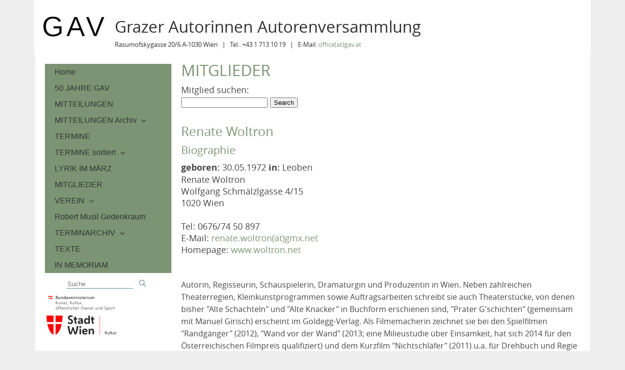

--- FILE ---
content_type: text/html; charset=UTF-8
request_url: https://www.gav.at/pages/mitglieder.php?ID=858
body_size: 4765
content:
<!DOCTYPE html>
<html lang="de-DE">
   <head><meta http-equiv="Content-Type" content="text/html; charset=utf-8"/>
<meta name="language" content="de"/><title>Grazer Autorinnen Autorenversammlung - MITGLIEDER</title><meta name="description" content=""><meta name="keywords" content=""><link rel="shortcut icon" href="https://www.gav.at/favicon.ico"/><meta name="msapplication-TileColor" content="#ffc40d"/>
	<meta name="theme-color" content="#ffffff"/><meta name="generator" content="WBCE CMS; https://wbce.org"/><script>
		var URL = WB_URL = 'https://www.gav.at';
		var LANGUAGE     = 'de';
		var PAGE_ID      = '13';
		var TEMPLATE_DIR = 'https://www.gav.at/templates/wbcetik';
		var SESSION_TIMEOUT = '7200';
	</script><meta name="viewport" content="width=device-width, initial-scale=1.0" />
      
      <link rel="stylesheet" href="https://www.gav.at/templates/wbcetik/css/components.css?1601199049">
      <link rel="stylesheet" href="https://www.gav.at/templates/wbcetik/css/icons.css?1601199049">
      <link rel="stylesheet" href="https://www.gav.at/templates/wbcetik/css/responsee.css?1601199049">
	  <link rel="stylesheet" href="https://www.gav.at/templates/wbcetik/css/wbcetik.css?1615483888">
      <link rel="stylesheet" href="https://www.gav.at/templates/wbcetik/owl-carousel/owl.carousel.css?1601199049">
      <link rel="stylesheet" href="https://www.gav.at/templates/wbcetik/owl-carousel/owl.theme.css?1601199049"><script src="https://www.gav.at/include/jquery/jquery-min.js?1601199049"></script>
	<script src="https://www.gav.at/include/jquery/jquery-insert.js?1601199049"></script>
	<script src="https://www.gav.at/include/jquery/jquery-migrate-min.js?1601199049"></script>
	<script src="https://www.gav.at/include/jquery/jquery_theme.js?1601199049"></script>

	 
	 <? /*
	 Der folgende noscript-Block überschreibt einige Style-Anweisungen, damit bei ausgeschaltetem JavaScript zumindest das Standard-Headerbild erscheint. Da das Ein-/Ausblenden von untergeordneten Navigationspunkten ebenfalls nur funktioniert, wenn JS aktiviert ist, werden diese hier auf immer sichtbar gesetzt, um auch ohne JS die Erreichbarkeit der Seiten zu gewährleisten.
	 
	 The following noscript block overwrites some style definitions to display at least the default header image (instead of the slider) if JavaScript is disabled. Furthermore, the navigation toggler relies on JavaScript. To make sure that all pages in the navigation are also accessable without JavaScript, the navigation ul gets an auto height, the relative positioning is resetted and its overflow is set explicitly to visible. 
	 */
	 ?>
	 
	 <noscript>
		<style type="text/css">
			.aside-nav li>ul {
				height: auto;	
				position: auto;	
				overflow: visible;
			}
			
			#header-carousel {
				background-image:url(https://www.gav.at/templates/wbcetik/img/default-header.jpg);
				display:block;
			}
		</style>
	 </noscript><script src="https://www.gav.at/modules/mod_opf_email/js/mdcr.js?1601199049"></script>
</head>
      
   <body class="size-1140"><!-- HEADER -->
      <header>

<!-- TD -->
<div id="wrap">
<br>
<div id="header">
<a href="https://gav.at">
<img src="/templates/tdorn00/img/gav_157.png" alt="GAV Home" title="GAV Home" />
</a>
<p class="allererste">Grazer Autorinnen Autorenversammlung</p>
<p class="erste">Rasumofskygasse 20/6 A-1030 Wien &nbsp; | &nbsp; Tel.: +43 1 713 10 19 &nbsp; | &nbsp; E-Mail: <a href="javascript:mdcr('ovZqvbFzxdaajv','')">office(at)gav.at</a></p>
</div>
</div>
<!--
                  <a href="https://www.gav.at"><img class="logo center" src="https://www.gav.at/media/logo.png" alt=""></a>
   -->      
      </header>
      <section>
		
         <!-- ASIDE NAV AND CONTENT -->
         <div class="line">
            <div class="box">
               <div class="margin">
			    <!-- ASIDE NAV AND OPTIONAL CONTENT BLOCK-->
                  <div class="s-12 m-3">                     
                     <div class="aside-nav minimize-on-small">
                         <p class="aside-nav-text">Navigation</p>               
						
<!-- show_menu2 -->
 <ul class="chevron">
    <li class="menu-sibling menu-first"><a href="https://www.gav.at" target="_top">Home</a>    </li>
    <li class="menu-sibling"><a href="https://www.gav.at/pages/50-jahre-gav.php" target="_top">50 JAHRE GAV</a>    </li>
    <li class="menu-sibling"><a href="https://www.gav.at/pages/mitteilungen.php" target="_top">MITTEILUNGEN</a>    </li>
    <li class="menu-expand menu-sibling"><a href="https://www.gav.at/pages/mitteilungsarchiv.php" target="_top">MITTEILUNGEN Archiv</a>
     <ul>
        <li class="menu-first"><a href="https://www.gav.at/pages/mitteilungsarchiv/2024.php" target="_top">2024</a>        </li>
        <li class=""><a href="https://www.gav.at/pages/mitteilungsarchiv/2023.php" target="_top">2023</a>        </li>
        <li class=""><a href="https://www.gav.at/pages/mitteilungsarchiv/2022.php" target="_top">2022</a>        </li>
        <li class=""><a href="https://www.gav.at/pages/mitteilungsarchiv/2021.php" target="_top">2021</a>        </li>
        <li class=""><a href="https://www.gav.at/pages/mitteilungsarchiv/2020.php" target="_top">2020</a>        </li>
        <li class=""><a href="https://www.gav.at/pages/mitteilungsarchiv/2019.php" target="_top">2019</a>        </li>
        <li class=""><a href="https://www.gav.at/pages/mitteilungsarchiv/2018.php" target="_top">2018</a>        </li>
        <li class=""><a href="https://www.gav.at/pages/mitteilungsarchiv/2017.php" target="_top">2017</a>        </li>
        <li class=""><a href="https://www.gav.at/pages/mitteilungsarchiv/2016.php" target="_top">2016</a>        </li>
        <li class=""><a href="https://www.gav.at/pages/mitteilungsarchiv/2015.php" target="_top">2015</a>        </li>
        <li class=""><a href="https://www.gav.at/pages/mitteilungsarchiv/2014.php" target="_top">2014</a>        </li>
        <li class=""><a href="https://www.gav.at/pages/mitteilungsarchiv/2013.php" target="_top">2013</a>        </li>
        <li class=""><a href="https://www.gav.at/pages/mitteilungsarchiv/2012.php" target="_top">2012</a>        </li>
        <li class="menu-last"><a href="https://www.gav.at/pages/mitteilungsarchiv/2011.php" target="_top">2011</a>        </li>
     </ul>
    </li>
    <li class="menu-sibling"><a href="https://www.gav.at/pages/termine.php" target="_top">TERMINE</a>    </li>
    <li class="menu-expand menu-sibling"><a href="https://www.gav.at/pages/termine_sort.php" target="_top">TERMINE sortiert</a>
     <ul>
        <li class="menu-first"><a href="https://www.gav.at/pages/termine_sort/on-air-online.php" target="_top">On Air / Online</a>        </li>
        <li class=""><a href="https://www.gav.at/pages/termine_sort/wien.php" target="_top">Wien</a>        </li>
        <li class=""><a href="https://www.gav.at/pages/termine_sort/niederoesterreich.php" target="_top">Niederösterreich</a>        </li>
        <li class=""><a href="https://www.gav.at/pages/termine_sort/oberoesterreich.php" target="_top">Oberösterreich</a>        </li>
        <li class=""><a href="https://www.gav.at/pages/termine_sort/steiermark.php" target="_top">Steiermark</a>        </li>
        <li class=""><a href="https://www.gav.at/pages/termine_sort/kaerntenkoroska.php" target="_top">Kärnten/Koroška </a>        </li>
        <li class=""><a href="https://www.gav.at/pages/termine_sort/salzburg.php" target="_top">Salzburg</a>        </li>
        <li class=""><a href="https://www.gav.at/pages/termine_sort/tirol.php" target="_top">Tirol</a>        </li>
        <li class=""><a href="https://www.gav.at/pages/termine_sort/burgenland.php" target="_top">Burgenland</a>        </li>
        <li class=""><a href="https://www.gav.at/pages/termine_sort/vorarlberg.php" target="_top">Vorarlberg</a>        </li>
        <li class="menu-last"><a href="https://www.gav.at/pages/termine_sort/international.php" target="_top">International</a>        </li>
     </ul>
    </li>
    <li class="menu-sibling"><a href="https://www.gav.at/pages/lyrik-im-maerz.php" target="_top">LYRIK IM MÄRZ</a>    </li>
    <li class="menu-current"><a href="https://www.gav.at/pages/mitglieder.php" target="_top">MITGLIEDER</a>    </li>
    <li class="menu-expand menu-sibling"><a href="https://www.gav.at/pages/verein.php" target="_top">VEREIN</a>
     <ul>
        <li class="menu-first"><a href="https://www.gav.at/pages/verein/ueber.php" target="_top">Die GAV</a>        </li>
        <li class=""><a href="https://www.gav.at/pages/verein/statement.php" target="_top">Selbstverständnis</a>        </li>
        <li class=""><a href="https://www.gav.at/pages/verein/vorstand.php" target="_top">Vorstand</a>        </li>
        <li class=""><a href="https://www.gav.at/pages/verein/regional.php" target="_top">Regionalgruppen</a>        </li>
        <li class=""><a href="https://www.gav.at/pages/verein/mitgliedschaft.php" target="_top">Mitgliedschaft</a>        </li>
        <li class="menu-expand menu-last"><a href="https://www.gav.at/pages/verein/geschichte.php" target="_top">Geschichte</a>
         <ul>
            <li class="menu-first"><a href="https://www.gav.at/pages/verein/geschichte/chronologie.php" target="_top">Chronologie</a>            </li>
            <li class=""><a href="https://www.gav.at/pages/verein/geschichte/gruendungsmitglieder.php" target="_top">Gründungsmitglieder</a>            </li>
            <li class=""><a href="https://www.gav.at/pages/verein/geschichte/praesidentinnen-und-praesidenten.php" target="_top">Präsidentinnen und Präsidenten</a>            </li>
            <li class="menu-last"><a href="https://www.gav.at/pages/verein/geschichte/generalsekretaerinnen-generalsekretaere-geschaeftsfuehrung.php" target="_top">Generalsekretärinnen, Generalsekretäre, Geschäftsführung</a>            </li>
         </ul>
        </li>
     </ul>
    </li>
    <li class="menu-sibling"><a href="https://www.gav.at/pages/robert-musil-gedenkraum.php" target="_top">Robert Musil Gedenkraum</a>    </li>
    <li class="menu-expand menu-sibling"><a href="https://www.gav.at/pages/terminarchiv.php" target="_top">TERMINARCHIV</a>
     <ul>
        <li class="menu-first"><a href="https://www.gav.at/pages/terminarchiv/dieses-jahr.php" target="_top">Dieses Jahr</a>        </li>
        <li class=""><a href="https://www.gav.at/pages/terminarchiv/2024.php" target="_top">2024</a>        </li>
        <li class=""><a href="https://www.gav.at/pages/terminarchiv/2023.php" target="_top">2023</a>        </li>
        <li class=""><a href="https://www.gav.at/pages/terminarchiv/2022.php" target="_top">2022</a>        </li>
        <li class=""><a href="https://www.gav.at/pages/terminarchiv/2021.php" target="_top">2021</a>        </li>
        <li class=""><a href="https://www.gav.at/pages/terminarchiv/2020.php" target="_top">2020</a>        </li>
        <li class=""><a href="https://www.gav.at/pages/terminarchiv/2019.php" target="_top">2019</a>        </li>
        <li class=""><a href="https://www.gav.at/pages/terminarchiv/2018.php" target="_top">2018</a>        </li>
        <li class=""><a href="https://www.gav.at/pages/terminarchiv/2017.php" target="_top">2017</a>        </li>
        <li class=""><a href="https://www.gav.at/pages/terminarchiv/2016.php" target="_top">2016</a>        </li>
        <li class=""><a href="https://www.gav.at/pages/terminarchiv/2015.php" target="_top">2015</a>        </li>
        <li class=""><a href="https://www.gav.at/pages/terminarchiv/2014.php" target="_top">2014</a>        </li>
        <li class=""><a href="https://www.gav.at/pages/terminarchiv/2013.php" target="_top">2013</a>        </li>
        <li class=""><a href="https://www.gav.at/pages/terminarchiv/2012.php" target="_top">2012</a>        </li>
        <li class=""><a href="https://www.gav.at/pages/terminarchiv/2011.php" target="_top">2011</a>        </li>
        <li class=""><a href="https://www.gav.at/pages/terminarchiv/2010.php" target="_top">2010</a>        </li>
        <li class="menu-last"><a href="https://www.gav.at/pages/terminarchiv/2009.php" target="_top">2009</a>        </li>
     </ul>
    </li>
    <li class="menu-sibling"><a href="https://www.gav.at/pages/texte.php" target="_top">TEXTE</a>    </li>
    <li class="menu-sibling menu-last"><a href="https://www.gav.at/pages/in-memoriam.php" target="_top">IN MEMORIAM</a>    </li>
 </ul>

						
						 						
                     </div>					 
					 
					 					                    
							<form class="wbcesuche" name="search" action="https://www.gav.at/search/index.php" method="get">
								<input type="hidden" name="referrer" value="13" />
								<input type="text" name="string" class="search" placeholder="Suche" />
								<input type="submit" name="wb_search" value="&#xe090;" />
							</form>
					   
					   <!-- TD -->
<a href="https://www.bmkoes.gv.at/" target="_blank"><img src="/templates/tdorn00/img/BMKOES_Logo_srgb_150px.png" alt="bka" title="bka" /></a>
<a href="http://www.wien.gv.at/kultur/abteilung/" target="_blank"><img src="/templates/tdorn00/img/Stadt_Wien_Kultur_pos_rgb_klein.png" alt="Wien Kultur" title="Wien Kultur" /></a><br />
<!--<a href="http://gav.at/" ><img src="/templates/tdorn00/img/gavlogo_150.png" alt="40 JAHRE GAV" title="40 JAHRE GAV" /></a>-->


                  </div>
				  <!-- MAIN CONTENT AND OPTIONAL BLOCKS -->
					
                   <div class="s-12 m-9 maincontent">                  				  
											<article class="s-12">
							<h1  id="contentstart">MITGLIEDER</h1>
							
<a class="section_anchor" id="wb_16" ></a>
Mitglied suchen: <FORM action="https://www.gav.at/pages/mitglieder.php" METHOD="POST">
<INPUT TYPE=HIDDEN NAME=ART VALUE="SEARCH">
<INPUT TYPE=TEXT NAME=SEARCH VALUE="">
<INPUT TYPE="SUBMIT" NAME="OK" VALUE="Search">
</FORM>
<br><h3 class="bio">Renate Woltron</h3><h4>Biographie</h4>
<b>geboren:</b> 30.05.1972 <b>in:</b> Leoben<br>Renate Woltron<BR>Wolfgang Schmälzlgasse 4/15<br>
1020 Wien<br><br>Tel: 0676/74 50 897<br>
E-Mail: <a href="javascript:mdcr('fqzZjysFzadfxaiZqfmzqdm','')">renate.woltron(at)gmx.net</a><br>
Homepage: <A href="http://www.woltron.net" TARGET="_blank">www.woltron.net</a><br>
<br>&nbsp;<br>
<DIV class=bio><p>Autorin, Regisseurin, Schauspielerin, Dramaturgin und Produzentin in Wien. Neben zahlreichen Theaterregien, Kleinkunstprogrammen sowie Auftragsarbeiten schreibt sie auch Theaterst&uuml;cke, von denen bisher &quot;Alte Schachteln&quot; und &quot;Alte Knacker&quot; in Buchform erschienen sind, &quot;Prater G&#39;schichten&quot; (gemeinsam mit Manuel Girisch) erscheint im Goldegg-Verlag. Als Filmemacherin zeichnet sie bei den Spielfilmen &quot;Randg&auml;nger&quot; (2012), &quot;Wand vor der Wand&quot; (2013; eine Milieustudie &uuml;ber Einsamkeit, hat sich 2014 f&uuml;r den &Ouml;sterreichischen Filmpreis qualifiziert) und dem Kurzfilm &quot;Nichtschl&auml;fer&quot; (2011) u.a. f&uuml;r Drehbuch und Regie verantwortlich. Gemeinsam mit Manuel Girisch bringt sie seit einigen Jahren jeweils im Fr&uuml;hling und Herbst eigene Kabarett-Shows auf die B&uuml;hne. Als langj&auml;hriges Mitglied des Ersten Wiener Lesetheaters organisierte sie bisher mehr als siebzig Leseauff&uuml;hrungen.</p>
</DIV>
<br>&nbsp;<br><h3>Publikationen</h3><DIV class=bio><p>&nbsp;</p>

<ul>
	<li><strong>Linda - Was f&uuml;r eine Familie</strong><br />
	Kinderbuch 2024<br />
	Hardcover-<em>ISBN</em>: <em>978-3-758474-04-0</em><br />
	E-Book&nbsp;ISBN:&nbsp;978-3-758474-03-3<br />
	&nbsp;</li>
	<li><strong style=font-size: 13px;>Linda - Ausflug mit Freunden</strong><br style=font-size: 13px; />
	<span style=font-size: 13px;>Kinderbuch 2021</span><br style=font-size: 13px; />
	<span style=font-size: 13px;>Hardcover-</span><em style=font-size: 13px;>ISBN</em><span style=font-size: 13px;>:&nbsp;</span>978-3-99125-656-4<br style=font-size: 13px; />
	&nbsp;</li>
	<li><strong>Prater G&#39;schichten</strong><br />
	Vergn&uuml;gliches rund um den Prater und die Wiener<br />
	<strong>Verlag:</strong> Goldegg Verlag, Wien 2017</li>
</ul>

<ul>
	<li><strong>Alte Knacker &ndash; Eine M&auml;nnersatire</strong><br />
	Theaterst&uuml;ck, Urauff&uuml;hrung 2010<br />
	<strong>ISBN:</strong> 9783950314632</li>
</ul>

<ul>
	<li><strong>Alte Schachteln &ndash; eine Familiensatire</strong><br />
	Theaterst&uuml;ck, Urauff&uuml;hrung 2009<br />
	<strong>ISBN: </strong>9783950272147</li>
</ul>

<p><br />
<strong>Spielfilme</strong></p>

<ul>
	<li><strong style=font-size: 13px;>Crazy Roads</strong></li>
	<li><span style=font-size: 13px; font-family: Arial, sans-serif;>Kino-Spielfilm, 92 Min., &Ouml; 2024</span></li>
	<li><strong style=font-size: 13px;><span class=auto-style11 style=font-family: Arial, sans-serif;>Janus - Ewiges Schicksal</span></strong><br style=font-size: 13px; />
	<span style=font-size: 13px; font-family: Arial, sans-serif;><span class=auto-style5>Kino-Spielfilm, 110 Min.,&nbsp;</span><font class=auto-style5>&Ouml; 2021</font></span></li>
	<li><strong style=font-family: Arial, sans-serif; font-size: 13px;>Strawberry Moments</strong><br style=font-family: Arial, sans-serif; font-size: 13px; />
	<span style=font-family: Arial, sans-serif; font-size: 13px;>Kino-Spielfilm, 90 Min., &Ouml; 2019</span><br style=font-family: Arial, sans-serif; font-size: 13px; />
	<font class=auto-style5 style=font-family: Arial, sans-serif; font-size: 13px;>Regie, Drehbuch, Schnitt, Produktion, Rolle &quot;Elisa&quot;: Renate Woltron</font></li>
	<li><strong>Randg&auml;nger</strong> (2012)</li>
	<li><strong>Wand vor der Wand</strong> (2013)</li>
</ul>

<p><strong>Kurzfilme</strong></p>

<ul>
	<li><strong>Nichtschl&auml;fer</strong> (2011)</li>
	<li><strong>Frauenquote</strong> (2012)</li>
</ul>

<p><strong>Zur Auff&uuml;hrung gebrachte B&uuml;hnentexte</strong></p>

<ul>
	<li><strong>Der letzte Vorhang</strong><br />
	Theaterst&uuml;ck, Urauff&uuml;hrung 2002</li>
</ul>

<ul>
	<li><strong>Praterg&#39;schichtn</strong><br />
	Theaterst&uuml;cke, 2002-2011, gemeinsam mit Manuel Girisch</li>
</ul>

<ul>
	<li><strong>Wiener Kom&ouml;dientheater</strong><br />
	Theater-Kabarett, 2012/13, gemeinsam mit Manuel Girisch</li>
</ul>
</DIV><br>&nbsp;<br>
<DIV><a href="https://www.gav.at/pages/mitglieder.php?ART=SHOW_TEXT&amp;TID=331&amp;ID=858">Sitznachbarn (2016)</a><br>
<a href="https://www.gav.at/pages/mitglieder.php?ART=SHOW_TEXT&amp;TID=332&amp;ID=858">Ich würde mich am liebsten selbst in Watte packen (2015)</a><br>
</DIV>			
						</article>						
										</div>
               </div>
            </div>           
         </div>
      </section>
      <!-- FOOTER -->
      <footer>
         <div class="line">
			<div class="box">
								<div class="s-12  text-right">				
				  				</div>
			</div>
         </div>
      </footer>  
		      <script type="text/javascript" src="https://www.gav.at/templates/wbcetik/js/responsee.js?1601199049"></script>               
      <script type="text/javascript" src="https://www.gav.at/templates/wbcetik/owl-carousel/owl.carousel.js?1601199049"></script>
      
      <script type="text/javascript">
        jQuery(document).ready(function($) {
          var owl = $('#header-carousel');
          owl.owlCarousel({
            nav: false,
            dots: false,
            items: 1,
            loop: true,
            navText: ["&#xf007","&#xf006"],
            autoplay: true,
            autoplayTimeout: 3000,
			animateIn: 'fadeIn',
			animateOut: 'fadeOut'
          });
          
        });
		
	
		$(document).ready(function () {
			$('.chevron li').children('ul').hide();
			$('.chevron li.menu-parent').children('ul').show();
			$('.chevron li').click(function () {
				if ($(this).children('ul,p').is(':hidden') == true) {
				$(this).children('ul,p').slideDown('slow');
				return false
				}
			})
		});		
		
      </script>
</body>
</html>


--- FILE ---
content_type: text/css
request_url: https://www.gav.at/templates/wbcetik/css/wbcetik.css?1615483888
body_size: 1844
content:
@font-face {
    font-family: 'Open Sans';
    src: url('../font/opensans-bold-webfont.woff2') format('woff2'),
         url('../font/opensans-bold-webfont.woff') format('woff');
    font-weight: bold;
    font-style: normal;
}

@font-face {
    font-family: 'Open Sans';
    src: url('../font/opensans-bolditalic-webfont.woff2') format('woff2'),
         url('../font/opensans-bolditalic-webfont.woff') format('woff');
    font-weight: bold;
    font-style: italic;
}

@font-face {
    font-family: 'Open Sans';
    src: url('../font/opensans-italic-webfont.woff2') format('woff2'),
         url('../font/opensans-italic-webfont.woff') format('woff');
    font-weight: normal;
    font-style: italic;
}

@font-face {
    font-family: 'Open Sans';
    src: url('../font/opensans-regular-webfont.woff2') format('woff2'),
         url('../font/opensans-regular-webfont.woff') format('woff');
    font-weight: normal;
    font-style: normal;
}

@font-face {
    font-family: 'Roboto Condensed';
    src: url('../font/roboto-condensed.regular.ttf') format('ttf');
    font-weight: normal;
    font-style: normal;
}


/* ------------------------------------- general / allgemein ----------------------------- */

html {
	overflow-y:scroll;
}

body {
	background: none repeat scroll 0 0 #eeeeee;
	font-size: 18px;
	font-family: "Open Sans", Arial, sans-serif;
	color: #444;
}


h1, h2, h3, h4, h5, h6 {
	color: #7c9473; /* 314B68 */
	font-weight: normal;
	line-height: 1.3;
	margin: 0.5rem 0;
}

h1 { font-size: 2rem; }
h2 { font-size: 1.8rem; }
h3 { font-size: 1.6rem; }
h4 { font-size: 1.4rem; }
h5 { font-size: 1.1rem;}
h6 { font-size: 0.9rem; }

a, a:link, a:visited, a:hover, a:active {
	text-decoration: none;
	font-weight: 500;
	color: #7c9473; /* 617D9B 666633 */
	transition: color 0.20s linear 0s;
	-o-transition: color 0.20s linear 0s;
	-ms-transition: color 0.20s linear 0s;
	-moz-transition: color 0.20s linear 0s;
	-webkit-transition: color 0.20s linear 0s;
}

a:hover {
	color: #90AAC0;
}


p, li, dl, blockquote, table, kbd {
	font-size: 1rem;
	line-height: 1.6;
}

hr {
	border: 0;
	border-top: 1px solid #e5e5e5;
	clear: both;
	height: 0;
	margin: 0.5rem auto;
}
/* ----------------------------------------- nav ----------------------------------------------- */
.aside-nav ul {
	background: #7c9473;
	padding: 0;
	font-family: "Roboto Condensed", Arial, sans-serif;
	font-size: 14px;
	font-color: #cdd0cb;
}

.aside-nav li {
	list-style: none outside none;
	cursor: pointer;
}

.aside-nav li a,
.aside-nav li a:link,
.aside-nav li a:visited {
	color: #444;
	display: block;
	font-size: 1rem;
	padding: 1.25rem;
}

.aside-nav>ul>li:last-child a {
	border-bottom: 0 none;
}

.aside-nav li>ul {
	height: 0;
	display: block;
	position: relative;
	background: #f4f4f4;
	border-left: solid 1px #f2f2f2;
	border-right: solid 1px #f2f2f2;
	overflow: hidden;
}

.aside-nav li ul ul {
	border: 0;
	background: #fff;
}

.aside-nav ul ul a {
	padding: 0.625rem 1.25rem;
}

.aside-nav li a:link,
.aside-nav li a:visited {
	color: #333;
}

.aside-nav li a:hover {
	color: #fff;
	background: #7c9473 !important;
}

.aside-nav ul li.active-item>a:link,
.aside-nav ul li.active-item>a:visited {
	background: #7c9473; /*  #2b4c61 */
	color: #fff;
}



.aside-nav li a, 
.aside-nav li a:link, 
.aside-nav li a:visited {
	padding-top:0.25rem;
	padding-bottom:0.25rem;	
}

.aside-nav li li a:link, 
.aside-nav li li a:visited{
	padding-left:2rem;
}

.aside-nav li li li a:link,
.aside-nav li li li a:visited {
	padding-left:3rem;
}

@media screen and (max-width:480px) {
	.aside-nav li li a:link, 
	.aside-nav li li a:visited,
	.aside-nav li li li a:link,
	.aside-nav li li li a:visited {
		padding-left:0;
	}
	
}

/* ------------------------------------ parts ---------------------------------------------------- */
header .line,
section .line,
footer .line {
	background-color:#fff;
	padding:0 !important;
}

.headerpic img {
	display:block;
}

.maincontent p, .maincontent li {
	padding-bottom:0.5em;
}

.maincontent li ul, .maincontent li ol {
	padding-top:0.5em;
}



.logo {
	padding:2rem;
}


.wbcesuche {
	width:66%;
	margin:0.5rem auto;
}

.wbcesuche input[type=text] {
	background-color:transparent;
	border:0;
	border-bottom:1px solid #5588a3;
	color:#2b4c61;
	width:80%;
}

.wbcesuche input[type=submit] {
	font-family:sli;
	border:0;
	background-color:transparent;
	color:#2b4c61;
	width:16%;
}


h1#contentstart {
	margin-top:-0.5rem !important;
}



.back-to-top {
	position:fixed;
	bottom:20px;
	right:20px;	
}


a.back-to-top, footer a:link, footer a:visited {
	border:0;
	padding:0 1em;
}


/* --------------------------- pics ------------------------------------ */
img.picfull {width:100%; height:auto;}

@media screen and (min-width:640px) {
img.pic2left, img.pic3left, img.pic4left { margin: 0 1em 1em 0; height:auto; }

img.pic2right, img.pic3right,  img.pic4right { margin: 0 0 1em 1em; height:auto; }

img.pic2left {float:left; max-width:49%;}
img.pic2right {float:right; max-width:49%; }

img.pic3left {float:left; max-width:32%;}
img.pic3right {float:right; max-width:32%;}

img.pic4left {float:left; max-width:24%;}
img.pic4right {float:right; max-width:24%; }
}

@media screen and (max-width:640px) {
	img.pic2left, img.pic3left, img.pic4left,
	img.pic2right, img.pic3right,  img.pic4right { margin: 1em 0; width:100%; float:none; height:auto; }
}

/* TOM */
#wrap {
background-color:#ffffff;
color:#303030;
margin:0 auto;
padding:1px 5px;
width:1140px; /* 760 */
}

hr {
color: #dadada;
}

/***** Header *****/
/* 760 x 275 max */
#header {
color:#505050;
background:#ffffff url(img/logo.png) bottom left no-repeat;
height:75px;
margin:0 0 10px 0;
padding:0;
}
#header h1 {
font-size:2.5em;
font-weight:normal;
letter-spacing:-2px;
margin:0 0 4px 15px;
padding:15px 0 0;
}

#header h1 a,#header h1 a:hover {
padding:0;
}

#header p {
margin:0 0 5px 15px;
padding:0 0 0 3px;
}

 /* ein paar fuer admin */

.tab1 {
margin-left:20px ;
}

.tab2 {

}
.wi {
width:150px;
display:inline-block;
}

.lib {
display:block;
text-align:left;
float:left;
}
.reb {
display:block;
text-align:right;
}

.erste {
width:700px;
position:relative;
top:-60px;
left:142px;
color:#303030;
font-size: 10pt;
text-align:left;
}

.allererste {
width:700px;
position:relative;
top:-55px;
left:142px;
color:#303030;
font-size: 25pt;
text-align:left;
}

.mitglied {
color:#101010;
font-weight:bolder;
font-size: 16pt;

 }


/***** Main content *****/

#content {
margin:10px 140px 10px 160px;
padding:0;
line-height:1.5em;
text-align:left;
}

#contentwide {
margin:10px 0 10px 160px;
padding:0;
line-height:1.5em;
text-align:left;
}

#contentfull {
margin:10px 10px 10px 10px;
padding:2px 0 0 0;
line-height:1.5em;
text-align:left;
}

#content h2, #contentwide h2, #contentfull h2 {
font-size:1.8em;
letter-spacing:-1px;
font-weight:normal;
margin:8px 0 10px 0;
padding:0;
color: #7c9473;
font-weight:bold;

}

#content h3, #contentwide h3, #contentfull h3 {
font-size:1.5em;
font-weight:normal;
margin:6px 0 6px 0;
padding:0;
}

#content img, #contentwide img, #contentfull img {
padding:1px;
display:inline;
background:#cccccc;
color:#303030;
border:4px solid #f0f0f0;
}

#content a, #contentwide a, #contentfull a {
font-weight:bold;
}

#content ul, #content ol,
#contentwide ul, #contentwide ol,
#contentfull ul, #contentfull ol {
margin:0 0 16px 20px;
padding:0;
}

#content ul ul, #content ol ol,
#contentwide ul ul, #contentwide ol ol,
#contentfull ul ul, #contentfull ol ol {
margin:2px 0 2px 20px;
}

#content li, #contentwide li, #contentfull li {
margin:0 0 2px 10px;
padding:0 0 0 4px;
}

